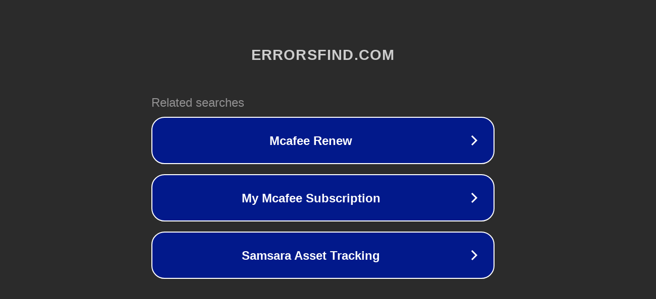

--- FILE ---
content_type: text/html; charset=utf-8
request_url: http://ww7.errorsfind.com/ssh-secure-shell-enumeration-with-metasploit/01/08/?usid=25&utid=7311014594
body_size: 1206
content:
<!doctype html>
<html data-adblockkey="MFwwDQYJKoZIhvcNAQEBBQADSwAwSAJBANDrp2lz7AOmADaN8tA50LsWcjLFyQFcb/P2Txc58oYOeILb3vBw7J6f4pamkAQVSQuqYsKx3YzdUHCvbVZvFUsCAwEAAQ==_MnS8BObt/ibIfNWrAJK/6PJHmpRFQOHeGycP/XjBtOYatoLh5BM4LPpXQHIh+0AOwgrf6hHTADtjLERaaY83YA==" lang="en" style="background: #2B2B2B;">
<head>
    <meta charset="utf-8">
    <meta name="viewport" content="width=device-width, initial-scale=1">
    <link rel="icon" href="[data-uri]">
    <link rel="preconnect" href="https://www.google.com" crossorigin>
</head>
<body>
<div id="target" style="opacity: 0"></div>
<script>window.park = "[base64]";</script>
<script src="/bOWWeNgED.js"></script>
</body>
</html>
